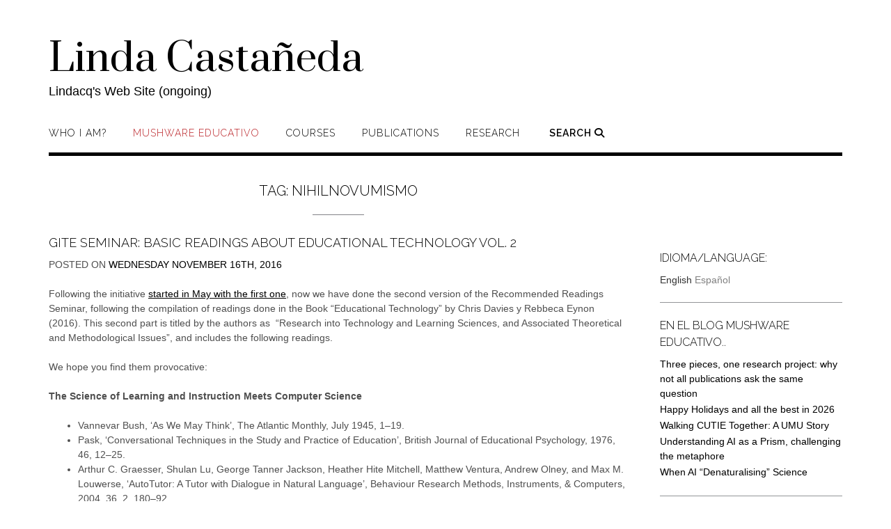

--- FILE ---
content_type: text/html; charset=UTF-8
request_url: https://www.lindacastaneda.com/en/mushware/tag/nihilnovumismo/
body_size: 20830
content:
<!DOCTYPE html><!-- Shopstar! -->
<html lang="en-US">
<head>
<meta charset="UTF-8">
<meta name="viewport" content="width=device-width, initial-scale=1">
<link rel="profile" href="http://gmpg.org/xfn/11">

<title>nihilnovumismo &#8211; Linda Castañeda</title>
<meta name='robots' content='max-image-preview:large' />
	<style>img:is([sizes="auto" i], [sizes^="auto," i]) { contain-intrinsic-size: 3000px 1500px }</style>
	<link rel='dns-prefetch' href='//fonts.googleapis.com' />
<link rel='dns-prefetch' href='//use.fontawesome.com' />
<link rel="alternate" type="application/rss+xml" title="Linda Castañeda &raquo; Feed" href="https://www.lindacastaneda.com/en/feed/" />
<link rel="alternate" type="application/rss+xml" title="Linda Castañeda &raquo; Comments Feed" href="https://www.lindacastaneda.com/en/comments/feed/" />
<link rel="alternate" type="application/rss+xml" title="Linda Castañeda &raquo; nihilnovumismo Tag Feed" href="https://www.lindacastaneda.com/en/mushware/tag/nihilnovumismo/feed/" />
		<!-- This site uses the Google Analytics by MonsterInsights plugin v9.10.1 - Using Analytics tracking - https://www.monsterinsights.com/ -->
							<script src="//www.googletagmanager.com/gtag/js?id=G-79X0RN1VNP"  data-cfasync="false" data-wpfc-render="false" type="text/javascript" async></script>
			<script data-cfasync="false" data-wpfc-render="false" type="text/javascript">
				var mi_version = '9.10.1';
				var mi_track_user = true;
				var mi_no_track_reason = '';
								var MonsterInsightsDefaultLocations = {"page_location":"https:\/\/www.lindacastaneda.com\/en\/mushware\/tag\/nihilnovumismo\/"};
								if ( typeof MonsterInsightsPrivacyGuardFilter === 'function' ) {
					var MonsterInsightsLocations = (typeof MonsterInsightsExcludeQuery === 'object') ? MonsterInsightsPrivacyGuardFilter( MonsterInsightsExcludeQuery ) : MonsterInsightsPrivacyGuardFilter( MonsterInsightsDefaultLocations );
				} else {
					var MonsterInsightsLocations = (typeof MonsterInsightsExcludeQuery === 'object') ? MonsterInsightsExcludeQuery : MonsterInsightsDefaultLocations;
				}

								var disableStrs = [
										'ga-disable-G-79X0RN1VNP',
									];

				/* Function to detect opted out users */
				function __gtagTrackerIsOptedOut() {
					for (var index = 0; index < disableStrs.length; index++) {
						if (document.cookie.indexOf(disableStrs[index] + '=true') > -1) {
							return true;
						}
					}

					return false;
				}

				/* Disable tracking if the opt-out cookie exists. */
				if (__gtagTrackerIsOptedOut()) {
					for (var index = 0; index < disableStrs.length; index++) {
						window[disableStrs[index]] = true;
					}
				}

				/* Opt-out function */
				function __gtagTrackerOptout() {
					for (var index = 0; index < disableStrs.length; index++) {
						document.cookie = disableStrs[index] + '=true; expires=Thu, 31 Dec 2099 23:59:59 UTC; path=/';
						window[disableStrs[index]] = true;
					}
				}

				if ('undefined' === typeof gaOptout) {
					function gaOptout() {
						__gtagTrackerOptout();
					}
				}
								window.dataLayer = window.dataLayer || [];

				window.MonsterInsightsDualTracker = {
					helpers: {},
					trackers: {},
				};
				if (mi_track_user) {
					function __gtagDataLayer() {
						dataLayer.push(arguments);
					}

					function __gtagTracker(type, name, parameters) {
						if (!parameters) {
							parameters = {};
						}

						if (parameters.send_to) {
							__gtagDataLayer.apply(null, arguments);
							return;
						}

						if (type === 'event') {
														parameters.send_to = monsterinsights_frontend.v4_id;
							var hookName = name;
							if (typeof parameters['event_category'] !== 'undefined') {
								hookName = parameters['event_category'] + ':' + name;
							}

							if (typeof MonsterInsightsDualTracker.trackers[hookName] !== 'undefined') {
								MonsterInsightsDualTracker.trackers[hookName](parameters);
							} else {
								__gtagDataLayer('event', name, parameters);
							}
							
						} else {
							__gtagDataLayer.apply(null, arguments);
						}
					}

					__gtagTracker('js', new Date());
					__gtagTracker('set', {
						'developer_id.dZGIzZG': true,
											});
					if ( MonsterInsightsLocations.page_location ) {
						__gtagTracker('set', MonsterInsightsLocations);
					}
										__gtagTracker('config', 'G-79X0RN1VNP', {"forceSSL":"true","link_attribution":"true"} );
										window.gtag = __gtagTracker;										(function () {
						/* https://developers.google.com/analytics/devguides/collection/analyticsjs/ */
						/* ga and __gaTracker compatibility shim. */
						var noopfn = function () {
							return null;
						};
						var newtracker = function () {
							return new Tracker();
						};
						var Tracker = function () {
							return null;
						};
						var p = Tracker.prototype;
						p.get = noopfn;
						p.set = noopfn;
						p.send = function () {
							var args = Array.prototype.slice.call(arguments);
							args.unshift('send');
							__gaTracker.apply(null, args);
						};
						var __gaTracker = function () {
							var len = arguments.length;
							if (len === 0) {
								return;
							}
							var f = arguments[len - 1];
							if (typeof f !== 'object' || f === null || typeof f.hitCallback !== 'function') {
								if ('send' === arguments[0]) {
									var hitConverted, hitObject = false, action;
									if ('event' === arguments[1]) {
										if ('undefined' !== typeof arguments[3]) {
											hitObject = {
												'eventAction': arguments[3],
												'eventCategory': arguments[2],
												'eventLabel': arguments[4],
												'value': arguments[5] ? arguments[5] : 1,
											}
										}
									}
									if ('pageview' === arguments[1]) {
										if ('undefined' !== typeof arguments[2]) {
											hitObject = {
												'eventAction': 'page_view',
												'page_path': arguments[2],
											}
										}
									}
									if (typeof arguments[2] === 'object') {
										hitObject = arguments[2];
									}
									if (typeof arguments[5] === 'object') {
										Object.assign(hitObject, arguments[5]);
									}
									if ('undefined' !== typeof arguments[1].hitType) {
										hitObject = arguments[1];
										if ('pageview' === hitObject.hitType) {
											hitObject.eventAction = 'page_view';
										}
									}
									if (hitObject) {
										action = 'timing' === arguments[1].hitType ? 'timing_complete' : hitObject.eventAction;
										hitConverted = mapArgs(hitObject);
										__gtagTracker('event', action, hitConverted);
									}
								}
								return;
							}

							function mapArgs(args) {
								var arg, hit = {};
								var gaMap = {
									'eventCategory': 'event_category',
									'eventAction': 'event_action',
									'eventLabel': 'event_label',
									'eventValue': 'event_value',
									'nonInteraction': 'non_interaction',
									'timingCategory': 'event_category',
									'timingVar': 'name',
									'timingValue': 'value',
									'timingLabel': 'event_label',
									'page': 'page_path',
									'location': 'page_location',
									'title': 'page_title',
									'referrer' : 'page_referrer',
								};
								for (arg in args) {
																		if (!(!args.hasOwnProperty(arg) || !gaMap.hasOwnProperty(arg))) {
										hit[gaMap[arg]] = args[arg];
									} else {
										hit[arg] = args[arg];
									}
								}
								return hit;
							}

							try {
								f.hitCallback();
							} catch (ex) {
							}
						};
						__gaTracker.create = newtracker;
						__gaTracker.getByName = newtracker;
						__gaTracker.getAll = function () {
							return [];
						};
						__gaTracker.remove = noopfn;
						__gaTracker.loaded = true;
						window['__gaTracker'] = __gaTracker;
					})();
									} else {
										console.log("");
					(function () {
						function __gtagTracker() {
							return null;
						}

						window['__gtagTracker'] = __gtagTracker;
						window['gtag'] = __gtagTracker;
					})();
									}
			</script>
							<!-- / Google Analytics by MonsterInsights -->
		<script type="text/javascript">
/* <![CDATA[ */
window._wpemojiSettings = {"baseUrl":"https:\/\/s.w.org\/images\/core\/emoji\/16.0.1\/72x72\/","ext":".png","svgUrl":"https:\/\/s.w.org\/images\/core\/emoji\/16.0.1\/svg\/","svgExt":".svg","source":{"concatemoji":"https:\/\/www.lindacastaneda.com\/wp-includes\/js\/wp-emoji-release.min.js?ver=6.8.3"}};
/*! This file is auto-generated */
!function(s,n){var o,i,e;function c(e){try{var t={supportTests:e,timestamp:(new Date).valueOf()};sessionStorage.setItem(o,JSON.stringify(t))}catch(e){}}function p(e,t,n){e.clearRect(0,0,e.canvas.width,e.canvas.height),e.fillText(t,0,0);var t=new Uint32Array(e.getImageData(0,0,e.canvas.width,e.canvas.height).data),a=(e.clearRect(0,0,e.canvas.width,e.canvas.height),e.fillText(n,0,0),new Uint32Array(e.getImageData(0,0,e.canvas.width,e.canvas.height).data));return t.every(function(e,t){return e===a[t]})}function u(e,t){e.clearRect(0,0,e.canvas.width,e.canvas.height),e.fillText(t,0,0);for(var n=e.getImageData(16,16,1,1),a=0;a<n.data.length;a++)if(0!==n.data[a])return!1;return!0}function f(e,t,n,a){switch(t){case"flag":return n(e,"\ud83c\udff3\ufe0f\u200d\u26a7\ufe0f","\ud83c\udff3\ufe0f\u200b\u26a7\ufe0f")?!1:!n(e,"\ud83c\udde8\ud83c\uddf6","\ud83c\udde8\u200b\ud83c\uddf6")&&!n(e,"\ud83c\udff4\udb40\udc67\udb40\udc62\udb40\udc65\udb40\udc6e\udb40\udc67\udb40\udc7f","\ud83c\udff4\u200b\udb40\udc67\u200b\udb40\udc62\u200b\udb40\udc65\u200b\udb40\udc6e\u200b\udb40\udc67\u200b\udb40\udc7f");case"emoji":return!a(e,"\ud83e\udedf")}return!1}function g(e,t,n,a){var r="undefined"!=typeof WorkerGlobalScope&&self instanceof WorkerGlobalScope?new OffscreenCanvas(300,150):s.createElement("canvas"),o=r.getContext("2d",{willReadFrequently:!0}),i=(o.textBaseline="top",o.font="600 32px Arial",{});return e.forEach(function(e){i[e]=t(o,e,n,a)}),i}function t(e){var t=s.createElement("script");t.src=e,t.defer=!0,s.head.appendChild(t)}"undefined"!=typeof Promise&&(o="wpEmojiSettingsSupports",i=["flag","emoji"],n.supports={everything:!0,everythingExceptFlag:!0},e=new Promise(function(e){s.addEventListener("DOMContentLoaded",e,{once:!0})}),new Promise(function(t){var n=function(){try{var e=JSON.parse(sessionStorage.getItem(o));if("object"==typeof e&&"number"==typeof e.timestamp&&(new Date).valueOf()<e.timestamp+604800&&"object"==typeof e.supportTests)return e.supportTests}catch(e){}return null}();if(!n){if("undefined"!=typeof Worker&&"undefined"!=typeof OffscreenCanvas&&"undefined"!=typeof URL&&URL.createObjectURL&&"undefined"!=typeof Blob)try{var e="postMessage("+g.toString()+"("+[JSON.stringify(i),f.toString(),p.toString(),u.toString()].join(",")+"));",a=new Blob([e],{type:"text/javascript"}),r=new Worker(URL.createObjectURL(a),{name:"wpTestEmojiSupports"});return void(r.onmessage=function(e){c(n=e.data),r.terminate(),t(n)})}catch(e){}c(n=g(i,f,p,u))}t(n)}).then(function(e){for(var t in e)n.supports[t]=e[t],n.supports.everything=n.supports.everything&&n.supports[t],"flag"!==t&&(n.supports.everythingExceptFlag=n.supports.everythingExceptFlag&&n.supports[t]);n.supports.everythingExceptFlag=n.supports.everythingExceptFlag&&!n.supports.flag,n.DOMReady=!1,n.readyCallback=function(){n.DOMReady=!0}}).then(function(){return e}).then(function(){var e;n.supports.everything||(n.readyCallback(),(e=n.source||{}).concatemoji?t(e.concatemoji):e.wpemoji&&e.twemoji&&(t(e.twemoji),t(e.wpemoji)))}))}((window,document),window._wpemojiSettings);
/* ]]> */
</script>

<style id='wp-emoji-styles-inline-css' type='text/css'>

	img.wp-smiley, img.emoji {
		display: inline !important;
		border: none !important;
		box-shadow: none !important;
		height: 1em !important;
		width: 1em !important;
		margin: 0 0.07em !important;
		vertical-align: -0.1em !important;
		background: none !important;
		padding: 0 !important;
	}
</style>
<link rel='stylesheet' id='wp-block-library-css' href='https://www.lindacastaneda.com/wp-includes/css/dist/block-library/style.min.css?ver=6.8.3' type='text/css' media='all' />
<style id='classic-theme-styles-inline-css' type='text/css'>
/*! This file is auto-generated */
.wp-block-button__link{color:#fff;background-color:#32373c;border-radius:9999px;box-shadow:none;text-decoration:none;padding:calc(.667em + 2px) calc(1.333em + 2px);font-size:1.125em}.wp-block-file__button{background:#32373c;color:#fff;text-decoration:none}
</style>
<link rel='stylesheet' id='visual-portfolio-block-filter-by-category-css' href='https://www.lindacastaneda.com/wp-content/plugins/visual-portfolio/build/gutenberg/blocks/filter-by-category/style.css?ver=1765389422' type='text/css' media='all' />
<link rel='stylesheet' id='visual-portfolio-block-pagination-css' href='https://www.lindacastaneda.com/wp-content/plugins/visual-portfolio/build/gutenberg/blocks/pagination/style.css?ver=1765389422' type='text/css' media='all' />
<link rel='stylesheet' id='visual-portfolio-block-sort-css' href='https://www.lindacastaneda.com/wp-content/plugins/visual-portfolio/build/gutenberg/blocks/sort/style.css?ver=1765389422' type='text/css' media='all' />
<style id='global-styles-inline-css' type='text/css'>
:root{--wp--preset--aspect-ratio--square: 1;--wp--preset--aspect-ratio--4-3: 4/3;--wp--preset--aspect-ratio--3-4: 3/4;--wp--preset--aspect-ratio--3-2: 3/2;--wp--preset--aspect-ratio--2-3: 2/3;--wp--preset--aspect-ratio--16-9: 16/9;--wp--preset--aspect-ratio--9-16: 9/16;--wp--preset--color--black: #000000;--wp--preset--color--cyan-bluish-gray: #abb8c3;--wp--preset--color--white: #ffffff;--wp--preset--color--pale-pink: #f78da7;--wp--preset--color--vivid-red: #cf2e2e;--wp--preset--color--luminous-vivid-orange: #ff6900;--wp--preset--color--luminous-vivid-amber: #fcb900;--wp--preset--color--light-green-cyan: #7bdcb5;--wp--preset--color--vivid-green-cyan: #00d084;--wp--preset--color--pale-cyan-blue: #8ed1fc;--wp--preset--color--vivid-cyan-blue: #0693e3;--wp--preset--color--vivid-purple: #9b51e0;--wp--preset--gradient--vivid-cyan-blue-to-vivid-purple: linear-gradient(135deg,rgba(6,147,227,1) 0%,rgb(155,81,224) 100%);--wp--preset--gradient--light-green-cyan-to-vivid-green-cyan: linear-gradient(135deg,rgb(122,220,180) 0%,rgb(0,208,130) 100%);--wp--preset--gradient--luminous-vivid-amber-to-luminous-vivid-orange: linear-gradient(135deg,rgba(252,185,0,1) 0%,rgba(255,105,0,1) 100%);--wp--preset--gradient--luminous-vivid-orange-to-vivid-red: linear-gradient(135deg,rgba(255,105,0,1) 0%,rgb(207,46,46) 100%);--wp--preset--gradient--very-light-gray-to-cyan-bluish-gray: linear-gradient(135deg,rgb(238,238,238) 0%,rgb(169,184,195) 100%);--wp--preset--gradient--cool-to-warm-spectrum: linear-gradient(135deg,rgb(74,234,220) 0%,rgb(151,120,209) 20%,rgb(207,42,186) 40%,rgb(238,44,130) 60%,rgb(251,105,98) 80%,rgb(254,248,76) 100%);--wp--preset--gradient--blush-light-purple: linear-gradient(135deg,rgb(255,206,236) 0%,rgb(152,150,240) 100%);--wp--preset--gradient--blush-bordeaux: linear-gradient(135deg,rgb(254,205,165) 0%,rgb(254,45,45) 50%,rgb(107,0,62) 100%);--wp--preset--gradient--luminous-dusk: linear-gradient(135deg,rgb(255,203,112) 0%,rgb(199,81,192) 50%,rgb(65,88,208) 100%);--wp--preset--gradient--pale-ocean: linear-gradient(135deg,rgb(255,245,203) 0%,rgb(182,227,212) 50%,rgb(51,167,181) 100%);--wp--preset--gradient--electric-grass: linear-gradient(135deg,rgb(202,248,128) 0%,rgb(113,206,126) 100%);--wp--preset--gradient--midnight: linear-gradient(135deg,rgb(2,3,129) 0%,rgb(40,116,252) 100%);--wp--preset--font-size--small: 13px;--wp--preset--font-size--medium: 20px;--wp--preset--font-size--large: 36px;--wp--preset--font-size--x-large: 42px;--wp--preset--spacing--20: 0.44rem;--wp--preset--spacing--30: 0.67rem;--wp--preset--spacing--40: 1rem;--wp--preset--spacing--50: 1.5rem;--wp--preset--spacing--60: 2.25rem;--wp--preset--spacing--70: 3.38rem;--wp--preset--spacing--80: 5.06rem;--wp--preset--shadow--natural: 6px 6px 9px rgba(0, 0, 0, 0.2);--wp--preset--shadow--deep: 12px 12px 50px rgba(0, 0, 0, 0.4);--wp--preset--shadow--sharp: 6px 6px 0px rgba(0, 0, 0, 0.2);--wp--preset--shadow--outlined: 6px 6px 0px -3px rgba(255, 255, 255, 1), 6px 6px rgba(0, 0, 0, 1);--wp--preset--shadow--crisp: 6px 6px 0px rgba(0, 0, 0, 1);}:where(.is-layout-flex){gap: 0.5em;}:where(.is-layout-grid){gap: 0.5em;}body .is-layout-flex{display: flex;}.is-layout-flex{flex-wrap: wrap;align-items: center;}.is-layout-flex > :is(*, div){margin: 0;}body .is-layout-grid{display: grid;}.is-layout-grid > :is(*, div){margin: 0;}:where(.wp-block-columns.is-layout-flex){gap: 2em;}:where(.wp-block-columns.is-layout-grid){gap: 2em;}:where(.wp-block-post-template.is-layout-flex){gap: 1.25em;}:where(.wp-block-post-template.is-layout-grid){gap: 1.25em;}.has-black-color{color: var(--wp--preset--color--black) !important;}.has-cyan-bluish-gray-color{color: var(--wp--preset--color--cyan-bluish-gray) !important;}.has-white-color{color: var(--wp--preset--color--white) !important;}.has-pale-pink-color{color: var(--wp--preset--color--pale-pink) !important;}.has-vivid-red-color{color: var(--wp--preset--color--vivid-red) !important;}.has-luminous-vivid-orange-color{color: var(--wp--preset--color--luminous-vivid-orange) !important;}.has-luminous-vivid-amber-color{color: var(--wp--preset--color--luminous-vivid-amber) !important;}.has-light-green-cyan-color{color: var(--wp--preset--color--light-green-cyan) !important;}.has-vivid-green-cyan-color{color: var(--wp--preset--color--vivid-green-cyan) !important;}.has-pale-cyan-blue-color{color: var(--wp--preset--color--pale-cyan-blue) !important;}.has-vivid-cyan-blue-color{color: var(--wp--preset--color--vivid-cyan-blue) !important;}.has-vivid-purple-color{color: var(--wp--preset--color--vivid-purple) !important;}.has-black-background-color{background-color: var(--wp--preset--color--black) !important;}.has-cyan-bluish-gray-background-color{background-color: var(--wp--preset--color--cyan-bluish-gray) !important;}.has-white-background-color{background-color: var(--wp--preset--color--white) !important;}.has-pale-pink-background-color{background-color: var(--wp--preset--color--pale-pink) !important;}.has-vivid-red-background-color{background-color: var(--wp--preset--color--vivid-red) !important;}.has-luminous-vivid-orange-background-color{background-color: var(--wp--preset--color--luminous-vivid-orange) !important;}.has-luminous-vivid-amber-background-color{background-color: var(--wp--preset--color--luminous-vivid-amber) !important;}.has-light-green-cyan-background-color{background-color: var(--wp--preset--color--light-green-cyan) !important;}.has-vivid-green-cyan-background-color{background-color: var(--wp--preset--color--vivid-green-cyan) !important;}.has-pale-cyan-blue-background-color{background-color: var(--wp--preset--color--pale-cyan-blue) !important;}.has-vivid-cyan-blue-background-color{background-color: var(--wp--preset--color--vivid-cyan-blue) !important;}.has-vivid-purple-background-color{background-color: var(--wp--preset--color--vivid-purple) !important;}.has-black-border-color{border-color: var(--wp--preset--color--black) !important;}.has-cyan-bluish-gray-border-color{border-color: var(--wp--preset--color--cyan-bluish-gray) !important;}.has-white-border-color{border-color: var(--wp--preset--color--white) !important;}.has-pale-pink-border-color{border-color: var(--wp--preset--color--pale-pink) !important;}.has-vivid-red-border-color{border-color: var(--wp--preset--color--vivid-red) !important;}.has-luminous-vivid-orange-border-color{border-color: var(--wp--preset--color--luminous-vivid-orange) !important;}.has-luminous-vivid-amber-border-color{border-color: var(--wp--preset--color--luminous-vivid-amber) !important;}.has-light-green-cyan-border-color{border-color: var(--wp--preset--color--light-green-cyan) !important;}.has-vivid-green-cyan-border-color{border-color: var(--wp--preset--color--vivid-green-cyan) !important;}.has-pale-cyan-blue-border-color{border-color: var(--wp--preset--color--pale-cyan-blue) !important;}.has-vivid-cyan-blue-border-color{border-color: var(--wp--preset--color--vivid-cyan-blue) !important;}.has-vivid-purple-border-color{border-color: var(--wp--preset--color--vivid-purple) !important;}.has-vivid-cyan-blue-to-vivid-purple-gradient-background{background: var(--wp--preset--gradient--vivid-cyan-blue-to-vivid-purple) !important;}.has-light-green-cyan-to-vivid-green-cyan-gradient-background{background: var(--wp--preset--gradient--light-green-cyan-to-vivid-green-cyan) !important;}.has-luminous-vivid-amber-to-luminous-vivid-orange-gradient-background{background: var(--wp--preset--gradient--luminous-vivid-amber-to-luminous-vivid-orange) !important;}.has-luminous-vivid-orange-to-vivid-red-gradient-background{background: var(--wp--preset--gradient--luminous-vivid-orange-to-vivid-red) !important;}.has-very-light-gray-to-cyan-bluish-gray-gradient-background{background: var(--wp--preset--gradient--very-light-gray-to-cyan-bluish-gray) !important;}.has-cool-to-warm-spectrum-gradient-background{background: var(--wp--preset--gradient--cool-to-warm-spectrum) !important;}.has-blush-light-purple-gradient-background{background: var(--wp--preset--gradient--blush-light-purple) !important;}.has-blush-bordeaux-gradient-background{background: var(--wp--preset--gradient--blush-bordeaux) !important;}.has-luminous-dusk-gradient-background{background: var(--wp--preset--gradient--luminous-dusk) !important;}.has-pale-ocean-gradient-background{background: var(--wp--preset--gradient--pale-ocean) !important;}.has-electric-grass-gradient-background{background: var(--wp--preset--gradient--electric-grass) !important;}.has-midnight-gradient-background{background: var(--wp--preset--gradient--midnight) !important;}.has-small-font-size{font-size: var(--wp--preset--font-size--small) !important;}.has-medium-font-size{font-size: var(--wp--preset--font-size--medium) !important;}.has-large-font-size{font-size: var(--wp--preset--font-size--large) !important;}.has-x-large-font-size{font-size: var(--wp--preset--font-size--x-large) !important;}
:where(.wp-block-post-template.is-layout-flex){gap: 1.25em;}:where(.wp-block-post-template.is-layout-grid){gap: 1.25em;}
:where(.wp-block-columns.is-layout-flex){gap: 2em;}:where(.wp-block-columns.is-layout-grid){gap: 2em;}
:root :where(.wp-block-pullquote){font-size: 1.5em;line-height: 1.6;}
:where(.wp-block-visual-portfolio-loop.is-layout-flex){gap: 1.25em;}:where(.wp-block-visual-portfolio-loop.is-layout-grid){gap: 1.25em;}
</style>
<link rel='stylesheet' id='shopstar-fonts-css' href='https://fonts.googleapis.com/css?family=Prata%3A400%7CRaleway%3A100%2C300%2C400%2C500%2C600%2C700%2C800%7CLato%3A300%2C300italic%2C400%2C400italic%2C600%2C600italic%2C700%2C700italic%7CLora%3A400italic&#038;subset=latin%2Clatin-ext&#038;ver=1.1.55' type='text/css' media='all' />
<link rel='stylesheet' id='shopstar-header-left-aligned-css' href='https://www.lindacastaneda.com/wp-content/themes/shopstar/library/css/header-left-aligned.css?ver=1.1.55' type='text/css' media='all' />
<link rel='stylesheet' id='otb-font-awesome-css' href='//use.fontawesome.com/releases/v6.5.1/css/all.css?ver=6.5.1' type='text/css' media='all' />
<link rel='stylesheet' id='shopstar-style-css' href='https://www.lindacastaneda.com/wp-content/themes/shopstar/style.css?ver=1.1.55' type='text/css' media='all' />
<link rel='stylesheet' id='tablepress-default-css' href='https://www.lindacastaneda.com/wp-content/plugins/tablepress/css/build/default.css?ver=3.2.5' type='text/css' media='all' />
<script type="text/javascript" src="https://www.lindacastaneda.com/wp-content/plugins/google-analytics-for-wordpress/assets/js/frontend-gtag.min.js?ver=9.10.1" id="monsterinsights-frontend-script-js" async="async" data-wp-strategy="async"></script>
<script data-cfasync="false" data-wpfc-render="false" type="text/javascript" id='monsterinsights-frontend-script-js-extra'>/* <![CDATA[ */
var monsterinsights_frontend = {"js_events_tracking":"true","download_extensions":"doc,pdf,ppt,zip,xls,docx,pptx,xlsx","inbound_paths":"[{\"path\":\"\\\/go\\\/\",\"label\":\"affiliate\"},{\"path\":\"\\\/recommend\\\/\",\"label\":\"affiliate\"}]","home_url":"https:\/\/www.lindacastaneda.com\/en","hash_tracking":"false","v4_id":"G-79X0RN1VNP"};/* ]]> */
</script>
<script type="text/javascript" src="https://www.lindacastaneda.com/wp-includes/js/jquery/jquery.min.js?ver=3.7.1" id="jquery-core-js"></script>
<script type="text/javascript" src="https://www.lindacastaneda.com/wp-includes/js/jquery/jquery-migrate.min.js?ver=3.4.1" id="jquery-migrate-js"></script>
<link rel="https://api.w.org/" href="https://www.lindacastaneda.com/en/wp-json/" /><link rel="alternate" title="JSON" type="application/json" href="https://www.lindacastaneda.com/en/wp-json/wp/v2/tags/117" /><link rel="EditURI" type="application/rsd+xml" title="RSD" href="https://www.lindacastaneda.com/xmlrpc.php?rsd" />
<meta name="generator" content="WordPress 6.8.3" />
<script type='text/javascript'>
/* <![CDATA[ */
var VPData = {"version":"3.4.1","pro":false,"__":{"couldnt_retrieve_vp":"Couldn't retrieve Visual Portfolio ID.","pswp_close":"Close (Esc)","pswp_share":"Share","pswp_fs":"Toggle fullscreen","pswp_zoom":"Zoom in\/out","pswp_prev":"Previous (arrow left)","pswp_next":"Next (arrow right)","pswp_share_fb":"Share on Facebook","pswp_share_tw":"Tweet","pswp_share_x":"X","pswp_share_pin":"Pin it","pswp_download":"Download","fancybox_close":"Close","fancybox_next":"Next","fancybox_prev":"Previous","fancybox_error":"The requested content cannot be loaded. <br \/> Please try again later.","fancybox_play_start":"Start slideshow","fancybox_play_stop":"Pause slideshow","fancybox_full_screen":"Full screen","fancybox_thumbs":"Thumbnails","fancybox_download":"Download","fancybox_share":"Share","fancybox_zoom":"Zoom"},"settingsPopupGallery":{"enable_on_wordpress_images":false,"vendor":"fancybox","deep_linking":false,"deep_linking_url_to_share_images":false,"show_arrows":true,"show_counter":true,"show_zoom_button":true,"show_fullscreen_button":true,"show_share_button":true,"show_close_button":true,"show_thumbs":true,"show_download_button":false,"show_slideshow":false,"click_to_zoom":true,"restore_focus":true},"screenSizes":[320,576,768,992,1200]};
/* ]]> */
</script>
		<noscript>
			<style type="text/css">
				.vp-portfolio__preloader-wrap{display:none}.vp-portfolio__filter-wrap,.vp-portfolio__items-wrap,.vp-portfolio__pagination-wrap,.vp-portfolio__sort-wrap{opacity:1;visibility:visible}.vp-portfolio__item .vp-portfolio__item-img noscript+img,.vp-portfolio__thumbnails-wrap{display:none}
			</style>
		</noscript>
		<style>
.qtranxs_flag_en {background-image: url(https://lindacastaneda-com.preview-domain.com/wp-content/plugins/qtranslate-xt-3.12.1/flags/gb.png); background-repeat: no-repeat;}
.qtranxs_flag_de {background-image: url(https://lindacastaneda-com.preview-domain.com/wp-content/plugins/qtranslate-xt-3.12.1/flags/de.png); background-repeat: no-repeat;}
</style>
<link hreflang="en" href="https://www.lindacastaneda.com/en/mushware/tag/nihilnovumismo/" rel="alternate" />
<link hreflang="es" href="https://www.lindacastaneda.com/es/mushware/tag/nihilnovumismo/" rel="alternate" />
<link hreflang="x-default" href="https://www.lindacastaneda.com/mushware/tag/nihilnovumismo/" rel="alternate" />
<meta name="generator" content="qTranslate-XT 3.12.1" />
<style type="text/css">


/* Minimum slider width */
.slider-container.default .slider .slide img {
	min-width: 600px;
}


/* Mobile Menu and other mobile stylings */
@media only screen and (min-width: 960px) {
	.main-navigation ul ul li:hover > ul,
	.main-navigation ul ul li.focus > ul {
		/*
		left: 100%;
		*/
		display: block;
	}

	.main-navigation ul ul a {
		color: #939598;
	}
	
	.main-navigation ul ul a:hover,
	.main-navigation ul ul li.current-menu-item > a,
	.main-navigation ul ul li.current_page_item > a,
	.main-navigation ul ul li.current-menu-parent > a,
	.main-navigation ul ul li.current_page_parent > a,
	.main-navigation ul ul li.current-menu-ancestor > a,
	.main-navigation ul ul li.current_page_ancestor > a {
		color: #4F4F4F;
	}
	
}

@media only screen and (max-width: 960px) {	#main-menu.shopstar-mobile-menu-primary-color-scheme {
		background-color: #000000;
	}
		
	.main-navigation .padder {
		margin: 0;
	}	
	
	.submenu-toggle {
    	display: block;
    }
    
	/* Mobile Menu */
	.site-header .main-navigation .container {
		border-bottom: none !important;
	}
	
	.site-header .main-navigation.bottom-border.mobile {
		border-bottom-width: 5px;
	}

	.main-navigation .main-navigation-inner {
		display: block;	
	}
	
	.site-header .search-button {
	    display: block;
	    padding: 8px 22px 0 26px;
	    text-align: left;
	}	
	.main-navigation .search-slidedown {
		margin: 0;
		top: 0;
		position: relative;
	}
	.main-navigation .search-slidedown .container {
		padding: 0;
		width: 100%;
	}
	.main-navigation .search-slidedown .padder {
		margin: 0px;
		width: 100%;
		display: inline-block;
	}
	.main-navigation .search-slidedown .search-block {
		margin: 0 !important;
		float: left;
		width: 254px;
		left: 26px !important;
	}
	.main-navigation .search-slidedown .search-block label {
		width: 80%;
		float: left;
		display: inline-block;
	}
	.main-navigation .search-slidedown .search-block .search-field {
		border: 0;
		padding: 4px 0 4px 0;
		width: 100%;
	}
    .main-navigation .menu-toggle {
	    display: block;
		margin: 0 auto 0 auto;
	    padding: 16px 18px;
	    color: #FFF;
	    text-transform: uppercase;
    	text-align: center;
	    cursor: pointer;
	}
	.main-navigation .menu-toggle .otb-fa.otb-fa-bars,
	.main-navigation .menu-toggle .fa.fa-bars,
	.main-navigation .menu-toggle .fa-solid.fa-bars {
    	font-size: 28px;
	}
    .main-navigation .nav-menu {
		display: block !important;
    	display: inline-block;
    }
	.main-navigation #main-menu {
        color: #8C8C8C;
        box-shadow: 1px 0 1px rgba(255, 255, 255, 0.04) inset;
        position: fixed;
        top: 0;
        right: -280px;
        width: 280px;
        max-width: 100%;
        -ms-box-sizing: border-box;
        -moz-box-sizing: border-box;
        -webkit-box-sizing: border-box;
        box-sizing: border-box;
        padding: 74px 0 30px 0;
        z-index: 100000;
        height: 100%;
        overflow: auto;
        -webkit-transition: right 0.4s ease 0s;
        -moz-transition: right 0.4s ease 0s;
        -ms-transition: right 0.4s ease 0s;
        -o-transition: right 0.4s ease 0s;
        transition: right 0.4s ease 0s;
    }
    .main-navigation ul {
        display: block;
    	visibility: visible !important;
		opacity: 1 !important;
		transform: none !important;
    }
    .main-navigation li {
        display: block;
        float: none;
        position: relative;
    	margin: 0;
    	padding: 0;
    }
    .main-navigation li a {
    	white-space: normal !important;
		display: block;
        float: none;
        padding: 8px 22px 8px 26px;
        font-size: 14px;
        text-align: left !important;
  	}
  	
    .main-navigation ul ul {
        position: relative !important;
        top: 0 !important;
        left: 0 !important;
        float: none !important;
    	background-color: transparent;
    	background-image: none;
    	box-shadow: none;
    	border: none;
        padding: 0;
        margin: 0;
        display: none;
    }
    .main-navigation ul ul li:last-child a,
    .main-navigation ul ul li a {
        box-shadow: none;
        padding: 6px 30px;
        width: auto;
    }
    
	.main-navigation ul ul ul {
		margin: 0;
		left: 0 !important;
	}    

    .main-navigation ul ul ul li a {
        padding: 6px 39px !important;
    }
    .main-navigation ul ul ul ul li a {
        padding: 6px 47px !important;
    }

    .main-navigation .close-button {
        display: block;
    	border-radius: 100%;
        position: absolute;
        top: 23px;
        left: 26px;
        font-size: 26px;
    	font-weight: 400;
        color: #FFFFFF;
        text-align: center;
        height: 36px;
        line-height: 33px;
        cursor: pointer;
    	
	    -webkit-transition: all 0.2s ease 0s;
	     -moz-transition: all 0.2s ease 0s;
	      -ms-transition: all 0.2s ease 0s;
	       -o-transition: all 0.2s ease 0s;
	          transition: all 0.2s ease 0s;

    }
    
    .main-navigation .close-button .otb-fa,
    .main-navigation .close-button .fa {
	    -webkit-transition: all 0.2s ease 0s;
	     -moz-transition: all 0.2s ease 0s;
	      -ms-transition: all 0.2s ease 0s;
	       -o-transition: all 0.2s ease 0s;
	          transition: all 0.2s ease 0s;
	}

	.main-navigation .close-button .otb-fa-angle-left,
    .main-navigation .close-button .fa-angle-left {
        position: relative;
        left: -4px;
    }
	
	#main-menu.shopstar-mobile-menu-primary-color-scheme a,
	#main-menu.shopstar-mobile-menu-primary-color-scheme .submenu-toggle {
    	color: #FFFFFF;
	}
	
	#main-menu.shopstar-mobile-menu-primary-color-scheme li.current-menu-item > a,
	#main-menu.shopstar-mobile-menu-primary-color-scheme li.current_page_item > a,
	#main-menu.shopstar-mobile-menu-primary-color-scheme li.current-menu-parent > a,
	#main-menu.shopstar-mobile-menu-primary-color-scheme li.current_page_parent > a,
	#main-menu.shopstar-mobile-menu-primary-color-scheme li.current-menu-ancestor > a,
	#main-menu.shopstar-mobile-menu-primary-color-scheme li.current_page_ancestor > a {
		color: rgba(255, 255, 255, 0.6);
	}
	
	#main-menu.shopstar-mobile-menu-primary-color-scheme .close-button:hover .otb-fa,
	#main-menu.shopstar-mobile-menu-primary-color-scheme .close-button:hover .fa,
	#main-menu.shopstar-mobile-menu-primary-color-scheme li > a:hover,
	#main-menu.shopstar-mobile-menu-primary-color-scheme .search-button a:hover {
		color: rgba(255, 255, 255, 0.6);
	}
    
    .open-page-item > ul.children,
    .open-page-item > ul.sub-menu {
    	display: block !important;
    }
}

</style>		<style type="text/css">
			/* If html does not have either class, do not show lazy loaded images. */
			html:not(.vp-lazyload-enabled):not(.js) .vp-lazyload {
				display: none;
			}
		</style>
		<script>
			document.documentElement.classList.add(
				'vp-lazyload-enabled'
			);
		</script>
		
<!-- Begin Custom CSS -->
<style type="text/css" id="out-the-box-custom-css">
#main-menu{background-color:#FFFFFF;}body,
				div.wpforms-container form.wpforms-form .wpforms-field-label,
				div.wpforms-container-full .wpforms-form .wpforms-field-sublabel,
				div.wpforms-container form.wpforms-form input[type="text"],
				div.wpforms-container form.wpforms-form input[type="email"],
				div.wpforms-container form.wpforms-form input[type="tel"],
	    		div.wpforms-container form.wpforms-form input[type="number"],
				div.wpforms-container form.wpforms-form input[type="url"],
				div.wpforms-container form.wpforms-form input[type="password"],
				div.wpforms-container form.wpforms-form input[type="search"],
				div.wpforms-container form.wpforms-form select,
				div.wpforms-container form.wpforms-form textarea,
				input[type="text"],
				input[type="email"],
	    		input[type="tel"],
				input[type="url"],
				input[type="password"],
				input[type="search"],
	    		select,
				textarea,
	    		blockquote,
				blockquote p,
				.slider-container.default .slider .slide .overlay,
				.header-image .overlay,
				.main-navigation ul ul a,
	    		.widget-area .rpwe-block h3.rpwe-title a,
				.widget_woocommerce_products .amount,
				article .entry-meta,
				.woocommerce .quantity input.qty,
				.woocommerce-page #content .quantity input.qty,
				.woocommerce-page .quantity input.qty,
				.woocommerce form .form-row input.input-text,
				.woocommerce-page form .form-row input.input-text,
				.woocommerce form .form-row select,
				.woocommerce-page form .form-row select,
				.woocommerce #content div.product form.cart .variations select,
				.woocommerce div.product form.cart .variations select,
				.woocommerce-page #content div.product form.cart .variations select,
				.woocommerce-page div.product form.cart .variations select,
				.woocommerce .woocommerce-ordering select,
				.woocommerce-page .woocommerce-ordering select,
				.shopstar-page-builders-use-theme-styles .elementor-widget-text-editor,
				.shopstar-page-builders-use-theme-styles .elementor-widget-icon-box .elementor-icon-box-content .elementor-icon-box-description,
	    		.shopstar-page-builders-use-theme-styles .elementor-widget-image-box .elementor-image-box-description{font-family:"Helvetica Neue",Helvetica,Arial,sans-serif;}a,
    			.woocommerce .woocommerce-breadcrumb a,
    			.woocommerce-page .woocommerce-breadcrumb a{color:#000000;}a:hover,
    			.woocommerce .woocommerce-breadcrumb a:hover,
				.woocommerce-page .woocommerce-breadcrumb a:hover{color:#dd3333;}
@media (min-width: 960px){.main-navigation ul ul a{color:#000000;}.main-navigation ul ul a:hover,
				.main-navigation ul ul li.current-menu-item > a,
				.main-navigation ul ul li.current_page_item > a,
				.main-navigation ul ul li.current-menu-parent > a,
				.main-navigation ul ul li.current_page_parent > a,
				.main-navigation ul ul li.current-menu-ancestor > a,
				.main-navigation ul ul li.current_page_ancestor > a{color:#dd3333;}}
</style>
<!-- End Custom CSS -->
<link rel="icon" href="https://www.lindacastaneda.com/wp-content/uploads/2025/07/cropped-cropped-logo2025-32x32.png" sizes="32x32" />
<link rel="icon" href="https://www.lindacastaneda.com/wp-content/uploads/2025/07/cropped-cropped-logo2025-192x192.png" sizes="192x192" />
<link rel="apple-touch-icon" href="https://www.lindacastaneda.com/wp-content/uploads/2025/07/cropped-cropped-logo2025-180x180.png" />
<meta name="msapplication-TileImage" content="https://www.lindacastaneda.com/wp-content/uploads/2025/07/cropped-cropped-logo2025-270x270.png" />
</head>

<body class="archive tag tag-nihilnovumismo tag-117 wp-embed-responsive wp-theme-shopstar content-links-have-underlines shopstar-page-builders-use-theme-styles shopstar-bookingpress-use-theme-styles">

<a class="skip-link screen-reader-text" href="#site-content">Skip to content</a>

	
<header id="masthead" class="site-header left-aligned " role="banner">

	
	<div class="container">
	    <div class="padder">
	
		    <div class="branding">
		        		            <a href="https://www.lindacastaneda.com/en/" title="Linda Castañeda" class="title">Linda Castañeda</a>
		            <div class="description">Lindacq&#039;s Web Site (ongoing)</div>
						    </div><!-- .site-branding -->

		</div>
	</div>

	<nav id="site-navigation" class="main-navigation bottom-border mobile" role="navigation">
	<span class="menu-toggle" aria-expanded="false">
		<i class="fa-solid fa-bars"></i>
	</span>
	
	<div id="main-menu" class="container shopstar-mobile-menu-primary-color-scheme bottom-border">
	    <div class="padder">
	
			<div class="close-button"><i class="fa-solid fa-angle-right"></i><i class="fa-solid fa-angle-left"></i></div>
			<div class="main-navigation-inner">
			<div class="menu-menu1-container"><ul id="menu-menu1" class="menu"><li id="menu-item-1886" class="menu-item menu-item-type-post_type menu-item-object-page menu-item-home menu-item-has-children menu-item-1886"><a href="https://www.lindacastaneda.com/en/">Who I am?</a>
<ul class="sub-menu">
	<li id="menu-item-1891" class="menu-item menu-item-type-post_type menu-item-object-page menu-item-1891"><a href="https://www.lindacastaneda.com/en/lindacq/cv/">Curriculum – formal</a></li>
	<li id="menu-item-1894" class="menu-item menu-item-type-post_type menu-item-object-page menu-item-1894"><a href="https://www.lindacastaneda.com/en/lindacq/contacto/">Contact</a></li>
	<li id="menu-item-1895" class="menu-item menu-item-type-post_type menu-item-object-page menu-item-1895"><a href="https://www.lindacastaneda.com/en/lindacq/lindacq20-2/">The Connected Scholar who I am</a></li>
	<li id="menu-item-1893" class="menu-item menu-item-type-post_type menu-item-object-page menu-item-1893"><a href="https://www.lindacastaneda.com/en/lindacq/aficiones/">What else&#8230; something personal?</a></li>
</ul>
</li>
<li id="menu-item-2052" class="menu-item menu-item-type-post_type menu-item-object-page current_page_parent menu-item-2052"><a href="https://www.lindacastaneda.com/en/mushware/">Mushware Educativo</a></li>
<li id="menu-item-1888" class="menu-item menu-item-type-post_type menu-item-object-page menu-item-has-children menu-item-1888"><a href="https://www.lindacastaneda.com/en/docencia/">Courses</a>
<ul class="sub-menu">
	<li id="menu-item-1889" class="menu-item menu-item-type-post_type menu-item-object-page menu-item-1889"><a href="https://www.lindacastaneda.com/en/docencia/materiales/">Teaching Materials (some of them…)</a></li>
	<li id="menu-item-1897" class="menu-item menu-item-type-post_type menu-item-object-page menu-item-1897"><a href="https://www.lindacastaneda.com/en/docencia/videosdocentesenyoutube/">Videos</a></li>
</ul>
</li>
<li id="menu-item-1887" class="menu-item menu-item-type-post_type menu-item-object-page menu-item-has-children menu-item-1887"><a href="https://www.lindacastaneda.com/en/publicaciones/">Publications</a>
<ul class="sub-menu">
	<li id="menu-item-1892" class="menu-item menu-item-type-post_type menu-item-object-page menu-item-1892"><a href="https://www.lindacastaneda.com/en/publicaciones/tesis/">Mi Tesis</a></li>
	<li id="menu-item-1900" class="menu-item menu-item-type-post_type menu-item-object-page menu-item-1900"><a href="https://www.lindacastaneda.com/en/publicaciones/oposicion-a-titular-de-universidad/">Associate Professor Tenure Track Defence (Paperwork)</a></li>
	<li id="menu-item-2315" class="menu-item menu-item-type-post_type menu-item-object-page menu-item-2315"><a href="https://www.lindacastaneda.com/en/investigacion-en-ple/materialescatedra/">Full Proffesorship – Resources</a></li>
</ul>
</li>
<li id="menu-item-2063" class="menu-item menu-item-type-post_type menu-item-object-page menu-item-has-children menu-item-2063"><a href="https://www.lindacastaneda.com/en/investigacion/">Research</a>
<ul class="sub-menu">
	<li id="menu-item-2053" class="menu-item menu-item-type-taxonomy menu-item-object-portfolio_tag menu-item-2053"><a href="https://www.lindacastaneda.com/en/mushware/portafolio-etiqueta/projects/">Including those finished</a></li>
	<li id="menu-item-2243" class="menu-item menu-item-type-post_type menu-item-object-page menu-item-2243"><a href="https://www.lindacastaneda.com/en/digcompedufya/">DigCompEdu FyA (Training &#038; Certification)</a></li>
</ul>
</li>
</ul></div>	        </div>
				        <span class="search-button">
	        	<a>Search <i class="fa-solid fa-search search-btn"></i></a>
	        </span>
	        	
			<div class="search-slidedown">
				<div class="container">
					<div class="padder">
						<div class="search-block">
						<form role="search" method="get" class="search-form" action="https://www.lindacastaneda.com/en/">
	<label>
		<input type="search" class="search-field" placeholder="" value="" name="s" title="Search for:" />
	</label>		
	<button type="submit" class="search-submit">
		<i class="fa fa-search"></i>
	</button>
</form>

<div class="clearboth"></div>						</div>
					</div>
				</div>
			</div>
		
		</div>	        
	</div>
</nav><!-- #site-navigation -->

</header><!-- #masthead -->
		
	<div id="content" class="site-content">
		<a name="site-content"></a>
		<div class="container">
			<div class="padder">
	<div id="primary" class="content-area ">
		<main id="main" class="site-main" role="main">
		
	    
		<header class="page-header">
			<h1 class="page-title">Tag: <span>nihilnovumismo</span></h1>		</header><!-- .page-header -->
	    
		
<article id="post-1002" class="blog-post-side-layout no-featured-image post-1002 post type-post status-publish format-standard hentry category-eventos category-pedagogia category-uncategorized tag-basicos tag-lecturas tag-nihilnovumismo tag-seminarios-gite tag-tecnologia-educativa">
    
        
    <div class="post-loop-content">
    
    	<header class="entry-header">
    		<h2 class="entry-title"><a href="https://www.lindacastaneda.com/en/mushware/seminariogiteetbasicosv2/" rel="bookmark">GITE Seminar: Basic readings about Educational Technology Vol. 2</a></h2>
    		    		<div class="entry-meta">
    			<span class="posted-on">Posted on <a href="https://www.lindacastaneda.com/en/mushware/seminariogiteetbasicosv2/" rel="bookmark"><time class="entry-date published updated" datetime="2016-11-16T14:01:21+00:00">Wednesday November 16th, 2016</time></a></span><span class="byline"> by <span class="author vcard"><a class="url fn n" href="https://www.lindacastaneda.com/en/mushware/author/lindacqum-es/">lindacq@um.es</a></span></span>    		</div><!-- .entry-meta -->
    		    	</header><!-- .entry-header -->

    	<div class="entry-content">
    		<p>Following the initiative <a href="http://wp.me/p7Y221-g7">started in May with the first one</a>, now we have done the second version of the Recommended Readings Seminar, following the compilation of readings done in the Book &#8220;Educational Technology&#8221; by Chris Davies y Rebbeca Eynon (2016). This second part is titled by the authors as  &#8220;Research into Technology and Learning Sciences, and Associated Theoretical and Methodological Issues&#8221;, and includes the following readings.</p>
<p>We hope you find them provocative:</p>
<p><strong>The Science of Learning and Instruction Meets Computer Science</strong></p>
<ul>
<li>Vannevar Bush, ‘As We May Think’, The Atlantic Monthly, July 1945, 1–19.</li>
<li>Pask, ‘Conversational Techniques in the Study and Practice of Education’, British Journal of Educational Psychology, 1976, 46, 12–25.</li>
<li>Arthur C. Graesser, Shulan Lu, George Tanner Jackson, Heather Hite Mitchell, Matthew Ventura, Andrew Olney, and Max M. Louwerse, ‘AutoTutor: A Tutor with Dialogue in Natural Language’, Behaviour Research Methods, Instruments, &amp; Computers, 2004, 36, 2, 180–92.</li>
<li>Yanghee Kim and Amy L. Baylor, ‘A Social-Cognitive Framework for Pedagogical Agents as Learning Companions’, Educational Technology Research and Development, 2006, 54, 6, 569–90.</li>
<li>Edys S. Quellmalz and James W. Pellegrino, ‘Technology and Testing’, Science, 2009, 2, 75–9</li>
</ul>
<p><strong>Users and Contexts in Designing Technology for Learning</strong></p>
<ul>
<li>Ann L. Brown, ‘Design Experiments: Theoretical and Methodological Challenges in Creating Complex Interventions in Classroom Settings’, Journal of the Learning Sciences, 1992, 2, 2, 141–78.</li>
<li>Dahlbäck, A. Jönsson, and L. Ahrenberg, ‘Wizard of Oz Studies: Why and How’, Knowledge Based Systems, 1993, 6, 4, 258–66.</li>
<li>Kari Kuutti, ‘Activity Theory as a Potential Framework for Human-Computer Interaction Research’, in B. Nardi (ed.), Context and Consciousness: Activity Theory and Human-Computer Interaction (MIT Press, 1995), pp. 17–44.</li>
<li>Richard E. Mayer and Roxana Moreno, ‘A Split-Attention Effect in Multimedia Learning: Evidence for Dual Processing Systems in Working Memory’, Journal of Educational Psychology, 1998, 90, 2, 312–20.</li>
<li>Allison Druin, ‘The Role of Children in Design of New Technology’, Behaviour and Information Technology, 2002, 21, 1, 1–25.</li>
<li>Sasha Barab and Kurt Squire, ‘Design Based Research: Putting a Stake in the Ground’, Journal of the Learning Sciences, 2004, 13, 1, 1–14.</li>
</ul>
<p><strong>Part 3: Techniques for Analysing Learning Behaviour Online</strong></p>
<ul>
<li>Henri and B. Pudelko, ‘Understanding and Analysing Activity and Learning in Virtual Communities’, Journal of Computer Assisted Learning, 2003, 19, 474–87.</li>
<li>De Wever, T. Schellens, M. Valcke, and H. Van Keer, ‘Content Analysis Schemes to Analyze Transcripts of Online Asynchronous Discussion Groups: A Review’, Computers &amp; Education, 2006, 46, 1, 6–28.</li>
<li>Caroline Haythornthwaite and Maarten de Laat, ‘Social Networks and Learning Networks: Using Social Network Perspectives to Understand Social Learning’, in L. Dirckinck-Holmfeld, V. Hodgson, C. Jones, M. de Laat, D. McConnell, and T. Ryberg (eds.), Proceedings of the 7th International Conference on Networked Learning (2010), pp. 183–90.</li>
<li>Cristobal Romero and Sebastian Ventura, ‘Educational Data Mining: A Review of the State of the Art’, IEEE Transactions on Systems, Man, and Cybernetics—Part C: Applications And Reviews, 2010, 40, 6, 601–18.</li>
<li>Simon Buckingham Shum and Rebecca Ferguson, ‘Social Learning Analytics’, Educational Technology &amp; Society, 2011, 15, 3, 3–26.</li>
<li>Lori Lockyer, Elizabeth Heathcote, and Shane Dawson, ‘Informing Pedagogical Action: Aligning Learning Analytics with Learning Design’, American Behavioral Scientist, 2013, 57, 10, 1439–59.</li>
</ul>
    		
    		    	</div><!-- .entry-content -->

    	<footer class="entry-footer">
    		<span class="cat-links">Posted in <a href="https://www.lindacastaneda.com/en/mushware/category/eventos/" rel="category tag">Eventos</a>, <a href="https://www.lindacastaneda.com/en/mushware/category/pedagogia/" rel="category tag">Pedagogía</a>, <a href="https://www.lindacastaneda.com/en/mushware/category/uncategorized/" rel="category tag">Uncategorized</a></span><span class="tags-links">Tagged <a href="https://www.lindacastaneda.com/en/mushware/tag/basicos/" rel="tag">básicos</a>, <a href="https://www.lindacastaneda.com/en/mushware/tag/lecturas/" rel="tag">lecturas</a>, <a href="https://www.lindacastaneda.com/en/mushware/tag/nihilnovumismo/" rel="tag">nihilnovumismo</a>, <a href="https://www.lindacastaneda.com/en/mushware/tag/seminarios-gite/" rel="tag">Seminarios GITE</a>, <a href="https://www.lindacastaneda.com/en/mushware/tag/tecnologia-educativa/" rel="tag">tecnología educativa</a></span><span class="comments-link"><a href="https://www.lindacastaneda.com/en/mushware/seminariogiteetbasicosv2/#respond">Leave a comment</a></span>    	</footer><!-- .entry-footer -->
    
    </div>
    
    <div class="clearboth"></div>
</article><!-- #post-## -->
		</main><!-- #main -->
	</div><!-- #primary -->


<div id="secondary" class="widget-area" role="complementary">
	<style>
.qtranxs_widget ul { margin: 0; }
.qtranxs_widget ul li
{
display: inline; /* horizontal list, use "list-item" or other appropriate value for vertical list */
list-style-type: none; /* use "initial" or other to enable bullets */
margin: 0 5px 0 0; /* adjust spacing between items */
opacity: 0.5;
-o-transition: 1s ease opacity;
-moz-transition: 1s ease opacity;
-webkit-transition: 1s ease opacity;
transition: 1s ease opacity;
}
/* .qtranxs_widget ul li span { margin: 0 5px 0 0; } */ /* other way to control spacing */
.qtranxs_widget ul li.active { opacity: 0.8; }
.qtranxs_widget ul li:hover { opacity: 1; }
.qtranxs_widget img { box-shadow: none; vertical-align: middle; display: initial; }
.qtranxs_flag { height:12px; width:18px; display:block; }
.qtranxs_flag_and_text { padding-left:20px; }
.qtranxs_flag span { display:none; }
</style>
<aside id="qtranslate-5" class="widget qtranxs_widget"><h2 class="widget-title">Idioma/Language:</h2>
<ul class="language-chooser language-chooser-text qtranxs_language_chooser" id="qtranslate-5-chooser">
<li class="lang-en active"><a href="https://www.lindacastaneda.com/en/mushware/tag/nihilnovumismo/" title="English (en)" class="qtranxs_text qtranxs_text_en"><span>English</span></a></li>
<li class="lang-es"><a href="https://www.lindacastaneda.com/es/mushware/tag/nihilnovumismo/" title="Español (es)" class="qtranxs_text qtranxs_text_es"><span>Español</span></a></li>
</ul><div class="qtranxs_widget_end"></div>
</aside>
		<aside id="recent-posts-3" class="widget widget_recent_entries">
		<h2 class="widget-title">En el Blog Mushware Educativo..</h2><nav aria-label="En el Blog Mushware Educativo..">
		<ul>
											<li>
					<a href="https://www.lindacastaneda.com/en/mushware/tres-piezas-una-investigacion-por-que-no-todas-las-publicaciones-hacen-la-misma-pregunta/">Three pieces, one research project: why not all publications ask the same question</a>
									</li>
											<li>
					<a href="https://www.lindacastaneda.com/en/mushware/feliz-navidad-y-feliz-2026/">Happy Holidays and all the best in 2026</a>
									</li>
											<li>
					<a href="https://www.lindacastaneda.com/en/mushware/caminando-cutie-juntos-una-historia-desde-la-umu/">Walking CUTIE Together: A UMU Story</a>
									</li>
											<li>
					<a href="https://www.lindacastaneda.com/en/mushware/aiprismmeta/">Understanding AI as a Prism, challenging the metaphore</a>
									</li>
											<li>
					<a href="https://www.lindacastaneda.com/en/mushware/cuando-la-ia-desnaturaliza-la-ciencia/">When AI “Denaturalising” Science</a>
									</li>
					</ul>

		</nav></aside><aside id="text-5" class="widget widget_text"><h2 class="widget-title">¿Mushware educativo?</h2>			<div class="textwidget"><p>&#8221; &#8211; Y Uds. ¿con qué desarrollan sus programas multimedia? -Con la cabeza, por supuesto&#8230; ya tenemos suficiente hardware y software, lo que hace falta es más MUSHWARE. MUSHWARE serían las ideas&#8221;</p>
<p>Esta anécdota, vivida por el profesor Antonio Bartolomé de la UB con el Dr David Williams y contada de manera genial por él mismo, me da vueltas en la cabeza desde la primera vez que la oí&#8230; Espero que sirva de invitación y de aliciente para todos aquellos que de una u otra forma tocamos el mundo de la educación y las tecnologías.</p>
</div>
		</aside><aside id="rss-5" class="widget widget_rss"><h2 class="widget-title"><a class="rsswidget rss-widget-feed" href="https://lindacq.blogspot.com/feeds/posts/default"><img class="rss-widget-icon" style="border:0" width="14" height="14" src="https://www.lindacastaneda.com/wp-includes/images/rss.png" alt="RSS" loading="lazy" /></a> <a class="rsswidget rss-widget-title" href="https://lindacq.blogspot.com/">Mi Video-blog de estancias</a></h2><nav aria-label="Mi Video-blog de estancias"><ul><li><a class='rsswidget' href='https://lindacq.blogspot.com/2019/10/final-de-aventura-por-el-momento.html'>Final de aventura, por el momento...</a></li><li><a class='rsswidget' href='https://lindacq.blogspot.com/2019/10/finite-incantatem.html'>Finite incantatem!</a></li><li><a class='rsswidget' href='https://lindacq.blogspot.com/2019/10/point-reyes-en-compania.html'>Point Reyes en compañía</a></li><li><a class='rsswidget' href='https://lindacq.blogspot.com/2019/09/ultimo-video-desde-la-gse.html'>Último vídeo desde la GSE</a></li><li><a class='rsswidget' href='https://lindacq.blogspot.com/2019/09/cosas-que-he-aprendido-2.html'>Cosas que he aprendido 2</a></li></ul></nav></aside><aside id="custom_html-5" class="widget_text widget widget_custom_html"><div class="textwidget custom-html-widget">            <a class="twitter-timeline"  href="https://twitter.com/lindacq" data-widget-id="419448607821930496">Tweets by @lindacq</a>
            <script>!function(d,s,id){var js,fjs=d.getElementsByTagName(s)[0],p=/^http:/.test(d.location)?'http':'https';if(!d.getElementById(id)){js=d.createElement(s);js.id=id;js.src=p+"://platform.twitter.com/widgets.js";fjs.parentNode.insertBefore(js,fjs);}}(document,"script","twitter-wjs");</script>
          </div></aside><aside id="archives-5" class="widget widget_archive"><h2 class="widget-title">Archives</h2>		<label class="screen-reader-text" for="archives-dropdown-5">Archives</label>
		<select id="archives-dropdown-5" name="archive-dropdown">
			
			<option value="">Select Month</option>
				<option value='https://www.lindacastaneda.com/en/mushware/2026/01/'> January 2026 </option>
	<option value='https://www.lindacastaneda.com/en/mushware/2025/12/'> December 2025 </option>
	<option value='https://www.lindacastaneda.com/en/mushware/2025/11/'> November 2025 </option>
	<option value='https://www.lindacastaneda.com/en/mushware/2025/10/'> October 2025 </option>
	<option value='https://www.lindacastaneda.com/en/mushware/2025/08/'> August 2025 </option>
	<option value='https://www.lindacastaneda.com/en/mushware/2025/05/'> May 2025 </option>
	<option value='https://www.lindacastaneda.com/en/mushware/2025/03/'> March 2025 </option>
	<option value='https://www.lindacastaneda.com/en/mushware/2025/02/'> February 2025 </option>
	<option value='https://www.lindacastaneda.com/en/mushware/2025/01/'> January 2025 </option>
	<option value='https://www.lindacastaneda.com/en/mushware/2024/12/'> December 2024 </option>
	<option value='https://www.lindacastaneda.com/en/mushware/2024/07/'> July 2024 </option>
	<option value='https://www.lindacastaneda.com/en/mushware/2024/06/'> June 2024 </option>
	<option value='https://www.lindacastaneda.com/en/mushware/2024/05/'> May 2024 </option>
	<option value='https://www.lindacastaneda.com/en/mushware/2024/04/'> April 2024 </option>
	<option value='https://www.lindacastaneda.com/en/mushware/2024/01/'> January 2024 </option>
	<option value='https://www.lindacastaneda.com/en/mushware/2023/12/'> December 2023 </option>
	<option value='https://www.lindacastaneda.com/en/mushware/2023/09/'> September 2023 </option>
	<option value='https://www.lindacastaneda.com/en/mushware/2023/07/'> July 2023 </option>
	<option value='https://www.lindacastaneda.com/en/mushware/2023/02/'> February 2023 </option>
	<option value='https://www.lindacastaneda.com/en/mushware/2023/01/'> January 2023 </option>
	<option value='https://www.lindacastaneda.com/en/mushware/2022/12/'> December 2022 </option>
	<option value='https://www.lindacastaneda.com/en/mushware/2021/12/'> December 2021 </option>
	<option value='https://www.lindacastaneda.com/en/mushware/2021/10/'> October 2021 </option>
	<option value='https://www.lindacastaneda.com/en/mushware/2021/07/'> July 2021 </option>
	<option value='https://www.lindacastaneda.com/en/mushware/2021/05/'> May 2021 </option>
	<option value='https://www.lindacastaneda.com/en/mushware/2021/04/'> April 2021 </option>
	<option value='https://www.lindacastaneda.com/en/mushware/2021/01/'> January 2021 </option>
	<option value='https://www.lindacastaneda.com/en/mushware/2020/12/'> December 2020 </option>
	<option value='https://www.lindacastaneda.com/en/mushware/2020/07/'> July 2020 </option>
	<option value='https://www.lindacastaneda.com/en/mushware/2020/05/'> May 2020 </option>
	<option value='https://www.lindacastaneda.com/en/mushware/2020/04/'> April 2020 </option>
	<option value='https://www.lindacastaneda.com/en/mushware/2020/03/'> March 2020 </option>
	<option value='https://www.lindacastaneda.com/en/mushware/2020/01/'> January 2020 </option>
	<option value='https://www.lindacastaneda.com/en/mushware/2019/12/'> December 2019 </option>
	<option value='https://www.lindacastaneda.com/en/mushware/2019/10/'> October 2019 </option>
	<option value='https://www.lindacastaneda.com/en/mushware/2019/08/'> August 2019 </option>
	<option value='https://www.lindacastaneda.com/en/mushware/2019/06/'> June 2019 </option>
	<option value='https://www.lindacastaneda.com/en/mushware/2019/04/'> April 2019 </option>
	<option value='https://www.lindacastaneda.com/en/mushware/2019/03/'> March 2019 </option>
	<option value='https://www.lindacastaneda.com/en/mushware/2019/02/'> February 2019 </option>
	<option value='https://www.lindacastaneda.com/en/mushware/2019/01/'> January 2019 </option>
	<option value='https://www.lindacastaneda.com/en/mushware/2018/12/'> December 2018 </option>
	<option value='https://www.lindacastaneda.com/en/mushware/2018/10/'> October 2018 </option>
	<option value='https://www.lindacastaneda.com/en/mushware/2018/09/'> September 2018 </option>
	<option value='https://www.lindacastaneda.com/en/mushware/2018/06/'> June 2018 </option>
	<option value='https://www.lindacastaneda.com/en/mushware/2018/05/'> May 2018 </option>
	<option value='https://www.lindacastaneda.com/en/mushware/2018/04/'> April 2018 </option>
	<option value='https://www.lindacastaneda.com/en/mushware/2017/10/'> October 2017 </option>
	<option value='https://www.lindacastaneda.com/en/mushware/2017/05/'> May 2017 </option>
	<option value='https://www.lindacastaneda.com/en/mushware/2017/04/'> April 2017 </option>
	<option value='https://www.lindacastaneda.com/en/mushware/2017/03/'> March 2017 </option>
	<option value='https://www.lindacastaneda.com/en/mushware/2016/12/'> December 2016 </option>
	<option value='https://www.lindacastaneda.com/en/mushware/2016/11/'> November 2016 </option>
	<option value='https://www.lindacastaneda.com/en/mushware/2016/10/'> October 2016 </option>
	<option value='https://www.lindacastaneda.com/en/mushware/2016/09/'> September 2016 </option>
	<option value='https://www.lindacastaneda.com/en/mushware/2016/07/'> July 2016 </option>
	<option value='https://www.lindacastaneda.com/en/mushware/2016/06/'> June 2016 </option>
	<option value='https://www.lindacastaneda.com/en/mushware/2016/05/'> May 2016 </option>
	<option value='https://www.lindacastaneda.com/en/mushware/2016/04/'> April 2016 </option>
	<option value='https://www.lindacastaneda.com/en/mushware/2015/05/'> May 2015 </option>
	<option value='https://www.lindacastaneda.com/en/mushware/2015/03/'> March 2015 </option>
	<option value='https://www.lindacastaneda.com/en/mushware/2015/02/'> February 2015 </option>
	<option value='https://www.lindacastaneda.com/en/mushware/2015/01/'> January 2015 </option>
	<option value='https://www.lindacastaneda.com/en/mushware/2014/12/'> December 2014 </option>
	<option value='https://www.lindacastaneda.com/en/mushware/2014/08/'> August 2014 </option>
	<option value='https://www.lindacastaneda.com/en/mushware/2014/06/'> June 2014 </option>
	<option value='https://www.lindacastaneda.com/en/mushware/2014/04/'> April 2014 </option>
	<option value='https://www.lindacastaneda.com/en/mushware/2014/03/'> March 2014 </option>
	<option value='https://www.lindacastaneda.com/en/mushware/2014/02/'> February 2014 </option>
	<option value='https://www.lindacastaneda.com/en/mushware/2014/01/'> January 2014 </option>
	<option value='https://www.lindacastaneda.com/en/mushware/2013/12/'> December 2013 </option>
	<option value='https://www.lindacastaneda.com/en/mushware/2013/07/'> July 2013 </option>
	<option value='https://www.lindacastaneda.com/en/mushware/2013/06/'> June 2013 </option>
	<option value='https://www.lindacastaneda.com/en/mushware/2013/04/'> April 2013 </option>
	<option value='https://www.lindacastaneda.com/en/mushware/2013/03/'> March 2013 </option>
	<option value='https://www.lindacastaneda.com/en/mushware/2013/02/'> February 2013 </option>
	<option value='https://www.lindacastaneda.com/en/mushware/2012/12/'> December 2012 </option>
	<option value='https://www.lindacastaneda.com/en/mushware/2012/06/'> June 2012 </option>
	<option value='https://www.lindacastaneda.com/en/mushware/2012/05/'> May 2012 </option>
	<option value='https://www.lindacastaneda.com/en/mushware/2012/04/'> April 2012 </option>
	<option value='https://www.lindacastaneda.com/en/mushware/2012/03/'> March 2012 </option>
	<option value='https://www.lindacastaneda.com/en/mushware/2012/02/'> February 2012 </option>
	<option value='https://www.lindacastaneda.com/en/mushware/2012/01/'> January 2012 </option>
	<option value='https://www.lindacastaneda.com/en/mushware/2011/12/'> December 2011 </option>
	<option value='https://www.lindacastaneda.com/en/mushware/2011/11/'> November 2011 </option>
	<option value='https://www.lindacastaneda.com/en/mushware/2011/07/'> July 2011 </option>
	<option value='https://www.lindacastaneda.com/en/mushware/2011/06/'> June 2011 </option>
	<option value='https://www.lindacastaneda.com/en/mushware/2011/05/'> May 2011 </option>
	<option value='https://www.lindacastaneda.com/en/mushware/2011/04/'> April 2011 </option>
	<option value='https://www.lindacastaneda.com/en/mushware/2011/03/'> March 2011 </option>
	<option value='https://www.lindacastaneda.com/en/mushware/2010/12/'> December 2010 </option>
	<option value='https://www.lindacastaneda.com/en/mushware/2010/11/'> November 2010 </option>
	<option value='https://www.lindacastaneda.com/en/mushware/2010/10/'> October 2010 </option>
	<option value='https://www.lindacastaneda.com/en/mushware/2010/09/'> September 2010 </option>
	<option value='https://www.lindacastaneda.com/en/mushware/2010/07/'> July 2010 </option>
	<option value='https://www.lindacastaneda.com/en/mushware/2010/06/'> June 2010 </option>
	<option value='https://www.lindacastaneda.com/en/mushware/2010/04/'> April 2010 </option>
	<option value='https://www.lindacastaneda.com/en/mushware/2010/03/'> March 2010 </option>
	<option value='https://www.lindacastaneda.com/en/mushware/2010/02/'> February 2010 </option>
	<option value='https://www.lindacastaneda.com/en/mushware/2009/12/'> December 2009 </option>
	<option value='https://www.lindacastaneda.com/en/mushware/2009/11/'> November 2009 </option>
	<option value='https://www.lindacastaneda.com/en/mushware/2009/10/'> October 2009 </option>
	<option value='https://www.lindacastaneda.com/en/mushware/2009/08/'> August 2009 </option>
	<option value='https://www.lindacastaneda.com/en/mushware/2009/07/'> July 2009 </option>
	<option value='https://www.lindacastaneda.com/en/mushware/2009/06/'> June 2009 </option>
	<option value='https://www.lindacastaneda.com/en/mushware/2009/05/'> May 2009 </option>
	<option value='https://www.lindacastaneda.com/en/mushware/2009/03/'> March 2009 </option>
	<option value='https://www.lindacastaneda.com/en/mushware/2009/02/'> February 2009 </option>
	<option value='https://www.lindacastaneda.com/en/mushware/2009/01/'> January 2009 </option>
	<option value='https://www.lindacastaneda.com/en/mushware/2008/12/'> December 2008 </option>
	<option value='https://www.lindacastaneda.com/en/mushware/2008/11/'> November 2008 </option>
	<option value='https://www.lindacastaneda.com/en/mushware/2008/10/'> October 2008 </option>
	<option value='https://www.lindacastaneda.com/en/mushware/2008/09/'> September 2008 </option>
	<option value='https://www.lindacastaneda.com/en/mushware/2008/07/'> July 2008 </option>
	<option value='https://www.lindacastaneda.com/en/mushware/2008/06/'> June 2008 </option>
	<option value='https://www.lindacastaneda.com/en/mushware/2008/05/'> May 2008 </option>
	<option value='https://www.lindacastaneda.com/en/mushware/2008/04/'> April 2008 </option>
	<option value='https://www.lindacastaneda.com/en/mushware/2008/03/'> March 2008 </option>
	<option value='https://www.lindacastaneda.com/en/mushware/2008/02/'> February 2008 </option>
	<option value='https://www.lindacastaneda.com/en/mushware/2007/12/'> December 2007 </option>
	<option value='https://www.lindacastaneda.com/en/mushware/2007/11/'> November 2007 </option>
	<option value='https://www.lindacastaneda.com/en/mushware/2007/10/'> October 2007 </option>
	<option value='https://www.lindacastaneda.com/en/mushware/2007/01/'> January 2007 </option>
	<option value='https://www.lindacastaneda.com/en/mushware/2006/12/'> December 2006 </option>

		</select>

			<script type="text/javascript">
/* <![CDATA[ */

(function() {
	var dropdown = document.getElementById( "archives-dropdown-5" );
	function onSelectChange() {
		if ( dropdown.options[ dropdown.selectedIndex ].value !== '' ) {
			document.location.href = this.options[ this.selectedIndex ].value;
		}
	}
	dropdown.onchange = onSelectChange;
})();

/* ]]> */
</script>
</aside></div><!-- #secondary -->

		</div>
	</div>
</div><!-- #content -->

<footer id="colophon" class="site-footer" role="contentinfo">
	
	<div class="widgets">
        <div class="container">
        	<div class="padder">
        	
	            	            
	            <div class="clearboth"></div>
			
			</div>
        </div>
    </div>
	
	<div class="bottom-bar">
	
		<div class="container">
			<div class="padder">
				Theme by <a href="https://www.outtheboxthemes.com" rel="nofollow">Out the Box</a>			</div>
		</div>
		
        <div class="clearboth"></div>
	</div>
	
</footer><!-- #colophon -->

<script type="speculationrules">
{"prefetch":[{"source":"document","where":{"and":[{"href_matches":"\/en\/*"},{"not":{"href_matches":["\/wp-*.php","\/wp-admin\/*","\/wp-content\/uploads\/*","\/wp-content\/*","\/wp-content\/plugins\/*","\/wp-content\/themes\/shopstar\/*","\/en\/*\\?(.+)"]}},{"not":{"selector_matches":"a[rel~=\"nofollow\"]"}},{"not":{"selector_matches":".no-prefetch, .no-prefetch a"}}]},"eagerness":"conservative"}]}
</script>
			<script>
				// Used by Gallery Custom Links to handle tenacious Lightboxes
				//jQuery(document).ready(function () {

					function mgclInit() {
						
						// In jQuery:
						// if (jQuery.fn.off) {
						// 	jQuery('.no-lightbox, .no-lightbox img').off('click'); // jQuery 1.7+
						// }
						// else {
						// 	jQuery('.no-lightbox, .no-lightbox img').unbind('click'); // < jQuery 1.7
						// }

						// 2022/10/24: In Vanilla JS
						var elements = document.querySelectorAll('.no-lightbox, .no-lightbox img');
						for (var i = 0; i < elements.length; i++) {
						 	elements[i].onclick = null;
						}


						// In jQuery:
						//jQuery('a.no-lightbox').click(mgclOnClick);

						// 2022/10/24: In Vanilla JS:
						var elements = document.querySelectorAll('a.no-lightbox');
						for (var i = 0; i < elements.length; i++) {
						 	elements[i].onclick = mgclOnClick;
						}

						// in jQuery:
						// if (jQuery.fn.off) {
						// 	jQuery('a.set-target').off('click'); // jQuery 1.7+
						// }
						// else {
						// 	jQuery('a.set-target').unbind('click'); // < jQuery 1.7
						// }
						// jQuery('a.set-target').click(mgclOnClick);

						// 2022/10/24: In Vanilla JS:
						var elements = document.querySelectorAll('a.set-target');
						for (var i = 0; i < elements.length; i++) {
						 	elements[i].onclick = mgclOnClick;
						}
					}

					function mgclOnClick() {
						if (!this.target || this.target == '' || this.target == '_self')
							window.location = this.href;
						else
							window.open(this.href,this.target);
						return false;
					}

					// From WP Gallery Custom Links
					// Reduce the number of  conflicting lightboxes
					function mgclAddLoadEvent(func) {
						var oldOnload = window.onload;
						if (typeof window.onload != 'function') {
							window.onload = func;
						} else {
							window.onload = function() {
								oldOnload();
								func();
							}
						}
					}

					mgclAddLoadEvent(mgclInit);
					mgclInit();

				//});
			</script>
		<script type="text/javascript" src="https://www.lindacastaneda.com/wp-content/themes/shopstar/library/js/navigation.js?ver=20120206" id="shopstar-navigation-js"></script>
<script type="text/javascript" src="https://www.lindacastaneda.com/wp-content/themes/shopstar/library/js/jquery.carouFredSel-6.2.1-packed.js?ver=1.1.55" id="shopstar-caroufredsel-js"></script>
<script type="text/javascript" src="https://www.lindacastaneda.com/wp-content/themes/shopstar/library/js/jquery.touchSwipe.min.js?ver=1.1.55" id="shopstar-touchswipe-js"></script>
<script type="text/javascript" id="shopstar-custom-js-extra">
/* <![CDATA[ */
var shopstar = {"sliderTransitionSpeed":"450","fontAwesomeCode":"fa","fontAwesomeIconPrefix":""};
/* ]]> */
</script>
<script type="text/javascript" src="https://www.lindacastaneda.com/wp-content/themes/shopstar/library/js/custom.js?ver=1.1.55" id="shopstar-custom-js"></script>
<script type="text/javascript" src="https://www.lindacastaneda.com/wp-content/themes/shopstar/library/js/skip-link-focus-fix.js?ver=20130115" id="shopstar-skip-link-focus-fix-js"></script>
<script type="text/javascript" src="https://www.lindacastaneda.com/wp-content/plugins/visual-portfolio/build/assets/js/pagination-infinite.js?ver=50005113e26cd2b547c0" id="visual-portfolio-pagination-infinite-js"></script>
	
</body>
</html>

<!-- Page cached by LiteSpeed Cache 7.6.2 on 2026-01-21 11:09:20 -->